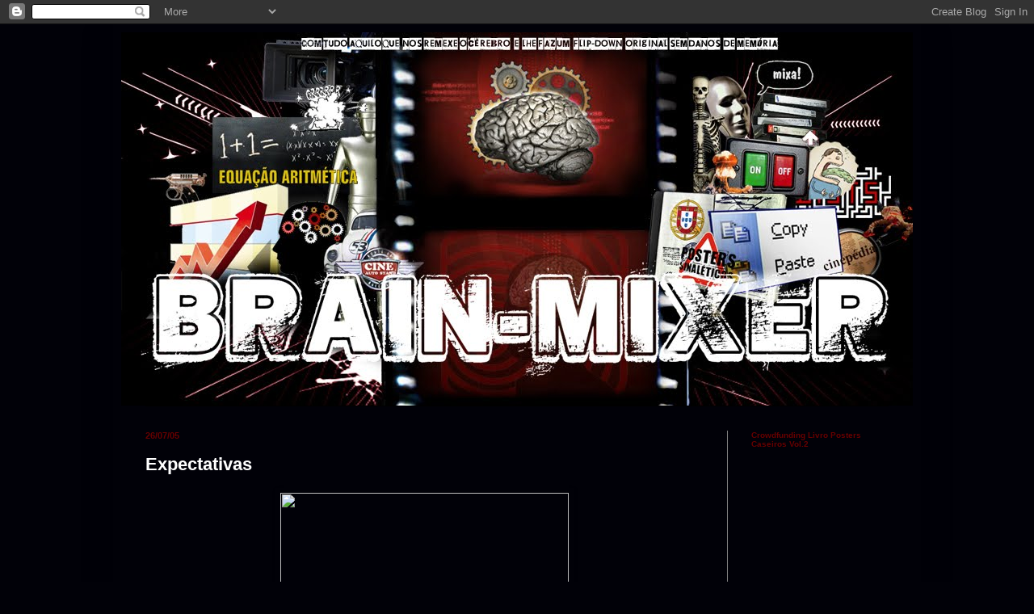

--- FILE ---
content_type: text/html; charset=UTF-8
request_url: https://brain-mixer.blogspot.com/2005/07/expectativas.html?showComment=1122975180000
body_size: 15803
content:
<!DOCTYPE html>
<html class='v2' dir='ltr' lang='pt-PT'>
<head>
<link href='https://www.blogger.com/static/v1/widgets/4128112664-css_bundle_v2.css' rel='stylesheet' type='text/css'/>
<meta content='width=1100' name='viewport'/>
<meta content='text/html; charset=UTF-8' http-equiv='Content-Type'/>
<meta content='blogger' name='generator'/>
<link href='https://brain-mixer.blogspot.com/favicon.ico' rel='icon' type='image/x-icon'/>
<link href='http://brain-mixer.blogspot.com/2005/07/expectativas.html' rel='canonical'/>
<link rel="alternate" type="application/atom+xml" title="brain-mixer - Atom" href="https://brain-mixer.blogspot.com/feeds/posts/default" />
<link rel="alternate" type="application/rss+xml" title="brain-mixer - RSS" href="https://brain-mixer.blogspot.com/feeds/posts/default?alt=rss" />
<link rel="service.post" type="application/atom+xml" title="brain-mixer - Atom" href="https://www.blogger.com/feeds/13968062/posts/default" />

<link rel="alternate" type="application/atom+xml" title="brain-mixer - Atom" href="https://brain-mixer.blogspot.com/feeds/112236851494698664/comments/default" />
<!--Can't find substitution for tag [blog.ieCssRetrofitLinks]-->
<link href='http://www.forbiddenzonethemovie.com/images/fant_01.jpg' rel='image_src'/>
<meta content='http://brain-mixer.blogspot.com/2005/07/expectativas.html' property='og:url'/>
<meta content='Expectativas' property='og:title'/>
<meta content='Aqui vai a minha lista do que estou à espera que saia o mais depressa possível em termos de “ovni’s” cinematográficos. Nada de King Kong’s, ...' property='og:description'/>
<meta content='https://lh3.googleusercontent.com/blogger_img_proxy/AEn0k_shNknm_80S07RcugCT4izji1nnGTevB727TKnI3k-o_toY7gLetWCoSYkFsKYqgCbv8hLO532Ie0F72_Ks3rbfTh0CaufoP-qB77URet5Rjn94Nssjg5sBOro=w1200-h630-p-k-no-nu' property='og:image'/>
<title>brain-mixer: Expectativas</title>
<style id='page-skin-1' type='text/css'><!--
/*
-----------------------------------------------
Blogger Template Style
Name:     Simple
Designer: Blogger
URL:      www.blogger.com
----------------------------------------------- */
/* Content
----------------------------------------------- */
body {
font: normal normal 12px 'Trebuchet MS', Trebuchet, sans-serif;
color: #ffffff;
background: #010108 none repeat scroll top left;
padding: 0 40px 40px 40px;
}
html body .region-inner {
min-width: 0;
max-width: 100%;
width: auto;
}
h2 {
font-size: 22px;
}
a:link {
text-decoration:none;
color: #f2230e;
}
a:visited {
text-decoration:none;
color: #f2230e;
}
a:hover {
text-decoration:underline;
color: #c91515;
}
.body-fauxcolumn-outer .fauxcolumn-inner {
background: transparent none repeat scroll top left;
_background-image: none;
}
.body-fauxcolumn-outer .cap-top {
position: absolute;
z-index: 1;
height: 400px;
width: 100%;
}
.body-fauxcolumn-outer .cap-top .cap-left {
width: 100%;
background: transparent none repeat-x scroll top left;
_background-image: none;
}
.content-outer {
-moz-box-shadow: 0 0 40px rgba(0, 0, 0, .15);
-webkit-box-shadow: 0 0 5px rgba(0, 0, 0, .15);
-goog-ms-box-shadow: 0 0 10px #333333;
box-shadow: 0 0 40px rgba(0, 0, 0, .15);
margin-bottom: 1px;
}
.content-inner {
padding: 10px 10px;
}
.content-inner {
background-color: #010108;
}
/* Header
----------------------------------------------- */
.header-outer {
background: #010108 none repeat-x scroll 0 -400px;
_background-image: none;
}
.Header h1 {
font: normal normal 8px 'Trebuchet MS', Trebuchet, sans-serif;
color: #010108;
text-shadow: -1px -1px 1px rgba(0, 0, 0, .2);
}
.Header h1 a {
color: #010108;
}
.Header .description {
font-size: 140%;
color: #010108;
}
.header-inner .Header .titlewrapper {
padding: 22px 30px;
}
.header-inner .Header .descriptionwrapper {
padding: 0 30px;
}
/* Tabs
----------------------------------------------- */
.tabs-inner .section:first-child {
border-top: 1px solid #000000;
}
.tabs-inner .section:first-child ul {
margin-top: -1px;
border-top: 1px solid #000000;
border-left: 0 solid #000000;
border-right: 0 solid #000000;
}
.tabs-inner .widget ul {
background: #ffffff url(https://resources.blogblog.com/blogblog/data/1kt/simple/gradients_light.png) repeat-x scroll 0 -800px;
_background-image: none;
border-bottom: 1px solid #000000;
margin-top: 0;
margin-left: -30px;
margin-right: -30px;
}
.tabs-inner .widget li a {
display: inline-block;
padding: .6em 1em;
font: normal normal 12px 'Trebuchet MS', Trebuchet, sans-serif;
color: #006600;
border-left: 1px solid #010108;
border-right: 1px solid #000000;
}
.tabs-inner .widget li:first-child a {
border-left: none;
}
.tabs-inner .widget li.selected a, .tabs-inner .widget li a:hover {
color: #660066;
background-color: #e6e6e6;
text-decoration: none;
}
/* Columns
----------------------------------------------- */
.main-outer {
border-top: 0 solid #838383;
}
.fauxcolumn-left-outer .fauxcolumn-inner {
border-right: 1px solid #838383;
}
.fauxcolumn-right-outer .fauxcolumn-inner {
border-left: 1px solid #838383;
}
/* Headings
----------------------------------------------- */
div.widget > h2,
div.widget h2.title {
margin: 0 0 1em 0;
font: normal bold 10px 'Trebuchet MS', Trebuchet, sans-serif;
color: #660000;
}
/* Widgets
----------------------------------------------- */
.widget .zippy {
color: #838383;
text-shadow: 2px 2px 1px rgba(0, 0, 0, .1);
}
.widget .popular-posts ul {
list-style: none;
}
/* Posts
----------------------------------------------- */
h2.date-header {
font: normal bold 11px Arial, Tahoma, Helvetica, FreeSans, sans-serif;
}
.date-header span {
background-color: transparent;
color: #660000;
padding: inherit;
letter-spacing: inherit;
margin: inherit;
}
.main-inner {
padding-top: 30px;
padding-bottom: 30px;
}
.main-inner .column-center-inner {
padding: 0 15px;
}
.main-inner .column-center-inner .section {
margin: 0 15px;
}
.post {
margin: 0 0 25px 0;
}
h3.post-title, .comments h4 {
font: normal bold 22px 'Trebuchet MS', Trebuchet, sans-serif;
margin: .75em 0 0;
}
.post-body {
font-size: 110%;
line-height: 1.4;
position: relative;
}
.post-body img, .post-body .tr-caption-container, .Profile img, .Image img,
.BlogList .item-thumbnail img {
padding: 2px;
background: #010108;
border: 1px solid #010108;
-moz-box-shadow: 1px 1px 5px rgba(0, 0, 0, .1);
-webkit-box-shadow: 1px 1px 5px rgba(0, 0, 0, .1);
box-shadow: 1px 1px 5px rgba(0, 0, 0, .1);
}
.post-body img, .post-body .tr-caption-container {
padding: 5px;
}
.post-body .tr-caption-container {
color: #777777;
}
.post-body .tr-caption-container img {
padding: 0;
background: transparent;
border: none;
-moz-box-shadow: 0 0 0 rgba(0, 0, 0, .1);
-webkit-box-shadow: 0 0 0 rgba(0, 0, 0, .1);
box-shadow: 0 0 0 rgba(0, 0, 0, .1);
}
.post-header {
margin: 0 0 1.5em;
line-height: 1.6;
font-size: 90%;
}
.post-footer {
margin: 20px -2px 0;
padding: 5px 10px;
color: #ffffff;
background-color: #330000;
border-bottom: 1px solid #010108;
line-height: 1.6;
font-size: 90%;
}
#comments .comment-author {
padding-top: 1.5em;
border-top: 1px solid #838383;
background-position: 0 1.5em;
}
#comments .comment-author:first-child {
padding-top: 0;
border-top: none;
}
.avatar-image-container {
margin: .2em 0 0;
}
#comments .avatar-image-container img {
border: 1px solid #010108;
}
/* Comments
----------------------------------------------- */
.comments .comments-content .icon.blog-author {
background-repeat: no-repeat;
background-image: url([data-uri]);
}
.comments .comments-content .loadmore a {
border-top: 1px solid #838383;
border-bottom: 1px solid #838383;
}
.comments .comment-thread.inline-thread {
background-color: #330000;
}
.comments .continue {
border-top: 2px solid #838383;
}
/* Accents
---------------------------------------------- */
.section-columns td.columns-cell {
border-left: 1px solid #838383;
}
.blog-pager {
background: transparent none no-repeat scroll top center;
}
.blog-pager-older-link, .home-link,
.blog-pager-newer-link {
background-color: #010108;
padding: 5px;
}
.footer-outer {
border-top: 0 dashed #bbbbbb;
}
/* Mobile
----------------------------------------------- */
body.mobile  {
background-size: auto;
}
.mobile .body-fauxcolumn-outer {
background: transparent none repeat scroll top left;
}
.mobile .body-fauxcolumn-outer .cap-top {
background-size: 100% auto;
}
.mobile .content-outer {
-webkit-box-shadow: 0 0 3px rgba(0, 0, 0, .15);
box-shadow: 0 0 3px rgba(0, 0, 0, .15);
}
.mobile .tabs-inner .widget ul {
margin-left: 0;
margin-right: 0;
}
.mobile .post {
margin: 0;
}
.mobile .main-inner .column-center-inner .section {
margin: 0;
}
.mobile .date-header span {
padding: 0.1em 10px;
margin: 0 -10px;
}
.mobile h3.post-title {
margin: 0;
}
.mobile .blog-pager {
background: transparent none no-repeat scroll top center;
}
.mobile .footer-outer {
border-top: none;
}
.mobile .main-inner, .mobile .footer-inner {
background-color: #010108;
}
.mobile-index-contents {
color: #ffffff;
}
.mobile-link-button {
background-color: #f2230e;
}
.mobile-link-button a:link, .mobile-link-button a:visited {
color: #ffffff;
}
.mobile .tabs-inner .section:first-child {
border-top: none;
}
.mobile .tabs-inner .PageList .widget-content {
background-color: #e6e6e6;
color: #660066;
border-top: 1px solid #000000;
border-bottom: 1px solid #000000;
}
.mobile .tabs-inner .PageList .widget-content .pagelist-arrow {
border-left: 1px solid #000000;
}

--></style>
<style id='template-skin-1' type='text/css'><!--
body {
min-width: 1000px;
}
.content-outer, .content-fauxcolumn-outer, .region-inner {
min-width: 1000px;
max-width: 1000px;
_width: 1000px;
}
.main-inner .columns {
padding-left: 0px;
padding-right: 230px;
}
.main-inner .fauxcolumn-center-outer {
left: 0px;
right: 230px;
/* IE6 does not respect left and right together */
_width: expression(this.parentNode.offsetWidth -
parseInt("0px") -
parseInt("230px") + 'px');
}
.main-inner .fauxcolumn-left-outer {
width: 0px;
}
.main-inner .fauxcolumn-right-outer {
width: 230px;
}
.main-inner .column-left-outer {
width: 0px;
right: 100%;
margin-left: -0px;
}
.main-inner .column-right-outer {
width: 230px;
margin-right: -230px;
}
#layout {
min-width: 0;
}
#layout .content-outer {
min-width: 0;
width: 800px;
}
#layout .region-inner {
min-width: 0;
width: auto;
}
body#layout div.add_widget {
padding: 8px;
}
body#layout div.add_widget a {
margin-left: 32px;
}
--></style>
<link href='https://www.blogger.com/dyn-css/authorization.css?targetBlogID=13968062&amp;zx=9e49453b-9021-4c4e-8a43-a0abce4688de' media='none' onload='if(media!=&#39;all&#39;)media=&#39;all&#39;' rel='stylesheet'/><noscript><link href='https://www.blogger.com/dyn-css/authorization.css?targetBlogID=13968062&amp;zx=9e49453b-9021-4c4e-8a43-a0abce4688de' rel='stylesheet'/></noscript>
<meta name='google-adsense-platform-account' content='ca-host-pub-1556223355139109'/>
<meta name='google-adsense-platform-domain' content='blogspot.com'/>

</head>
<body class='loading variant-pale'>
<div class='navbar section' id='navbar' name='Navbar'><div class='widget Navbar' data-version='1' id='Navbar1'><script type="text/javascript">
    function setAttributeOnload(object, attribute, val) {
      if(window.addEventListener) {
        window.addEventListener('load',
          function(){ object[attribute] = val; }, false);
      } else {
        window.attachEvent('onload', function(){ object[attribute] = val; });
      }
    }
  </script>
<div id="navbar-iframe-container"></div>
<script type="text/javascript" src="https://apis.google.com/js/platform.js"></script>
<script type="text/javascript">
      gapi.load("gapi.iframes:gapi.iframes.style.bubble", function() {
        if (gapi.iframes && gapi.iframes.getContext) {
          gapi.iframes.getContext().openChild({
              url: 'https://www.blogger.com/navbar/13968062?po\x3d112236851494698664\x26origin\x3dhttps://brain-mixer.blogspot.com',
              where: document.getElementById("navbar-iframe-container"),
              id: "navbar-iframe"
          });
        }
      });
    </script><script type="text/javascript">
(function() {
var script = document.createElement('script');
script.type = 'text/javascript';
script.src = '//pagead2.googlesyndication.com/pagead/js/google_top_exp.js';
var head = document.getElementsByTagName('head')[0];
if (head) {
head.appendChild(script);
}})();
</script>
</div></div>
<div class='body-fauxcolumns'>
<div class='fauxcolumn-outer body-fauxcolumn-outer'>
<div class='cap-top'>
<div class='cap-left'></div>
<div class='cap-right'></div>
</div>
<div class='fauxborder-left'>
<div class='fauxborder-right'></div>
<div class='fauxcolumn-inner'>
</div>
</div>
<div class='cap-bottom'>
<div class='cap-left'></div>
<div class='cap-right'></div>
</div>
</div>
</div>
<div class='content'>
<div class='content-fauxcolumns'>
<div class='fauxcolumn-outer content-fauxcolumn-outer'>
<div class='cap-top'>
<div class='cap-left'></div>
<div class='cap-right'></div>
</div>
<div class='fauxborder-left'>
<div class='fauxborder-right'></div>
<div class='fauxcolumn-inner'>
</div>
</div>
<div class='cap-bottom'>
<div class='cap-left'></div>
<div class='cap-right'></div>
</div>
</div>
</div>
<div class='content-outer'>
<div class='content-cap-top cap-top'>
<div class='cap-left'></div>
<div class='cap-right'></div>
</div>
<div class='fauxborder-left content-fauxborder-left'>
<div class='fauxborder-right content-fauxborder-right'></div>
<div class='content-inner'>
<header>
<div class='header-outer'>
<div class='header-cap-top cap-top'>
<div class='cap-left'></div>
<div class='cap-right'></div>
</div>
<div class='fauxborder-left header-fauxborder-left'>
<div class='fauxborder-right header-fauxborder-right'></div>
<div class='region-inner header-inner'>
<div class='header section' id='header' name='Cabeçalho'><div class='widget Header' data-version='1' id='Header1'>
<div id='header-inner'>
<a href='https://brain-mixer.blogspot.com/' style='display: block'>
<img alt='brain-mixer' height='462px; ' id='Header1_headerimg' src='https://blogger.googleusercontent.com/img/b/R29vZ2xl/AVvXsEil1sq2ckpggccUgUW084G49VGpGMakXqbEEdOMZGx_3J_Zamn4TC9yJKXQtKZa3hyJ9iPIZ0Xc1xGPdZJLdSU6rIRyvn1corz0Z9k_kk0YUVR6rKm1eDPnvaKnCWT3NSADJMaX/s1600-r/brain_HEADER2011.jpg' style='display: block' width='1000px; '/>
</a>
</div>
</div></div>
</div>
</div>
<div class='header-cap-bottom cap-bottom'>
<div class='cap-left'></div>
<div class='cap-right'></div>
</div>
</div>
</header>
<div class='tabs-outer'>
<div class='tabs-cap-top cap-top'>
<div class='cap-left'></div>
<div class='cap-right'></div>
</div>
<div class='fauxborder-left tabs-fauxborder-left'>
<div class='fauxborder-right tabs-fauxborder-right'></div>
<div class='region-inner tabs-inner'>
<div class='tabs no-items section' id='crosscol' name='Entre colunas'></div>
<div class='tabs no-items section' id='crosscol-overflow' name='Cross-Column 2'></div>
</div>
</div>
<div class='tabs-cap-bottom cap-bottom'>
<div class='cap-left'></div>
<div class='cap-right'></div>
</div>
</div>
<div class='main-outer'>
<div class='main-cap-top cap-top'>
<div class='cap-left'></div>
<div class='cap-right'></div>
</div>
<div class='fauxborder-left main-fauxborder-left'>
<div class='fauxborder-right main-fauxborder-right'></div>
<div class='region-inner main-inner'>
<div class='columns fauxcolumns'>
<div class='fauxcolumn-outer fauxcolumn-center-outer'>
<div class='cap-top'>
<div class='cap-left'></div>
<div class='cap-right'></div>
</div>
<div class='fauxborder-left'>
<div class='fauxborder-right'></div>
<div class='fauxcolumn-inner'>
</div>
</div>
<div class='cap-bottom'>
<div class='cap-left'></div>
<div class='cap-right'></div>
</div>
</div>
<div class='fauxcolumn-outer fauxcolumn-left-outer'>
<div class='cap-top'>
<div class='cap-left'></div>
<div class='cap-right'></div>
</div>
<div class='fauxborder-left'>
<div class='fauxborder-right'></div>
<div class='fauxcolumn-inner'>
</div>
</div>
<div class='cap-bottom'>
<div class='cap-left'></div>
<div class='cap-right'></div>
</div>
</div>
<div class='fauxcolumn-outer fauxcolumn-right-outer'>
<div class='cap-top'>
<div class='cap-left'></div>
<div class='cap-right'></div>
</div>
<div class='fauxborder-left'>
<div class='fauxborder-right'></div>
<div class='fauxcolumn-inner'>
</div>
</div>
<div class='cap-bottom'>
<div class='cap-left'></div>
<div class='cap-right'></div>
</div>
</div>
<!-- corrects IE6 width calculation -->
<div class='columns-inner'>
<div class='column-center-outer'>
<div class='column-center-inner'>
<div class='main section' id='main' name='Principal'><div class='widget Blog' data-version='1' id='Blog1'>
<div class='blog-posts hfeed'>

          <div class="date-outer">
        
<h2 class='date-header'><span>26/07/05</span></h2>

          <div class="date-posts">
        
<div class='post-outer'>
<div class='post hentry uncustomized-post-template' itemprop='blogPost' itemscope='itemscope' itemtype='http://schema.org/BlogPosting'>
<meta content='http://www.forbiddenzonethemovie.com/images/fant_01.jpg' itemprop='image_url'/>
<meta content='13968062' itemprop='blogId'/>
<meta content='112236851494698664' itemprop='postId'/>
<a name='112236851494698664'></a>
<h3 class='post-title entry-title' itemprop='name'>
Expectativas
</h3>
<div class='post-header'>
<div class='post-header-line-1'></div>
</div>
<div class='post-body entry-content' id='post-body-112236851494698664' itemprop='description articleBody'>
<p align="center"><img height="268" src="https://lh3.googleusercontent.com/blogger_img_proxy/AEn0k_shNknm_80S07RcugCT4izji1nnGTevB727TKnI3k-o_toY7gLetWCoSYkFsKYqgCbv8hLO532Ie0F72_Ks3rbfTh0CaufoP-qB77URet5Rjn94Nssjg5sBOro=s0-d" style="WIDTH: 357px; HEIGHT: 203px" width="480"></p><br /><br />Aqui vai a minha lista do que estou à espera que saia o mais depressa possível em termos de &#8220;ovni&#8217;s&#8221; cinematográficos. Nada de King Kong&#8217;s, Indiana Jones ou Superhomens... Só filmes brain-mixer!<br />Pelo meio espero ser surpreendido. É assim que descubro aquelas &#8216;jóias&#8217; do cinema estranho.<br /><br /><a href="http://www.southlandtales.com/"><strong>Southland Tales</strong></a><br />O novo filme de Richard Kelly (Donnie Darko) conta com um elenco recheado de estrelas (outra vez) e com uma história algo estranha, mas não no sentido surrealista mas sim em conteúdo e falta de criatividade na storyline: Uma mega-festa na cidade? Eu acho que vou esperar mais um pouco pelo trailer para ver o que aí vem...<br /><br /><a href="http://www.imdb.com/title/tt0362478/"><strong>The box</strong><br /></a>Outro filme com carimbo de Kelly, desta vez escreve e produz. Realizado por Eli Roth (Cabin Fever), espera-se um outro murro no estômago, embora o argumento cheire a algo daqueles remakes de filme japonês...<br /><br /><a href="http://www.imdb.com/title/tt0460829/"><strong>INLAND EMPIRE</strong></a><br />Argh!!! Esta falta de informação por parte de Lynch está-me a dar cabo dos nervos! Eu quero fotos, eu quero trailers, eu quero uma história!! Quero saber o que aí vem. Já!!<br /><br /><a href="http://www.imdb.com/title/tt0457297/"><strong>Butterfly effect 2</strong></a><br />É com este que matam o filme original! Houve quem detestasse (não foi o meu caso) e que o escarraram até se parecer com um filme pretensioso. Espero que eles não dêem cabo da premissa da história, já que isto é para ser uma série de um só filme (Para aqueles que viram o filme no cinema com happy-ending, corram ver a versão dos realizadores em DVD, é muito melhor).<br /><br /><strong><a href="http://www.imdb.com/title/tt0354899/">Science of sleep</a><br /></strong>Eu já aqui falei nele. Vejam mais atrás nos arquivos, para saber do que estou a falar...<br /><br /><strong><a href="http://www.imdb.com/title/tt0383028/">Untitled Spike Jonze/Charlie Kaufman Project</a></strong><br />Qualquer filme em que estes dois estão juntos é notícia&#8230;<br /><br /><a href="http://www.imdb.com/title/tt0452637/"><strong>Lady in the water</strong></a><br />Cada novo filme de Shyamalan é uma grande expectativa. É aquele modo de &#8216;standby&#8217; para saber se a história será melhor que a anterior. Esta promete ser diferente.<br /><br /><a href="http://www.imdb.com/title/tt0414982/"><strong>Final Destination 3-D</strong></a><br />Ah! Ah! Ah! Bullseye! Estou a gozar com vocês, é claro. Daqui só sai bosta...
<div style='clear: both;'></div>
</div>
<div class='post-footer'>
<div class='post-footer-line post-footer-line-1'>
<span class='post-author vcard'>
Publicada por
<span class='fn' itemprop='author' itemscope='itemscope' itemtype='http://schema.org/Person'>
<meta content='https://www.blogger.com/profile/08649839114064278330' itemprop='url'/>
<a class='g-profile' href='https://www.blogger.com/profile/08649839114064278330' rel='author' title='author profile'>
<span itemprop='name'>brain-mixer</span>
</a>
</span>
</span>
<span class='post-timestamp'>
</span>
<span class='post-comment-link'>
</span>
<span class='post-icons'>
<span class='item-action'>
<a href='https://www.blogger.com/email-post/13968062/112236851494698664' title='Enviar a mensagem por correio electrónico'>
<img alt='' class='icon-action' height='13' src='https://resources.blogblog.com/img/icon18_email.gif' width='18'/>
</a>
</span>
</span>
<div class='post-share-buttons goog-inline-block'>
<a class='goog-inline-block share-button sb-email' href='https://www.blogger.com/share-post.g?blogID=13968062&postID=112236851494698664&target=email' target='_blank' title='Enviar a mensagem por email'><span class='share-button-link-text'>Enviar a mensagem por email</span></a><a class='goog-inline-block share-button sb-blog' href='https://www.blogger.com/share-post.g?blogID=13968062&postID=112236851494698664&target=blog' onclick='window.open(this.href, "_blank", "height=270,width=475"); return false;' target='_blank' title='Dê a sua opinião!'><span class='share-button-link-text'>Dê a sua opinião!</span></a><a class='goog-inline-block share-button sb-twitter' href='https://www.blogger.com/share-post.g?blogID=13968062&postID=112236851494698664&target=twitter' target='_blank' title='Partilhar no X'><span class='share-button-link-text'>Partilhar no X</span></a><a class='goog-inline-block share-button sb-facebook' href='https://www.blogger.com/share-post.g?blogID=13968062&postID=112236851494698664&target=facebook' onclick='window.open(this.href, "_blank", "height=430,width=640"); return false;' target='_blank' title='Partilhar no Facebook'><span class='share-button-link-text'>Partilhar no Facebook</span></a><a class='goog-inline-block share-button sb-pinterest' href='https://www.blogger.com/share-post.g?blogID=13968062&postID=112236851494698664&target=pinterest' target='_blank' title='Partilhar no Pinterest'><span class='share-button-link-text'>Partilhar no Pinterest</span></a>
</div>
</div>
<div class='post-footer-line post-footer-line-2'>
<span class='post-labels'>
</span>
</div>
<div class='post-footer-line post-footer-line-3'>
<span class='post-location'>
</span>
</div>
</div>
</div>
<div class='comments' id='comments'>
<a name='comments'></a>
<h4>5 comentários:</h4>
<div id='Blog1_comments-block-wrapper'>
<dl class='avatar-comment-indent' id='comments-block'>
<dt class='comment-author ' id='c112238816693506598'>
<a name='c112238816693506598'></a>
<div class="avatar-image-container avatar-stock"><span dir="ltr"><a href="https://www.blogger.com/profile/13422174592503389238" target="" rel="nofollow" onclick="" class="avatar-hovercard" id="av-112238816693506598-13422174592503389238"><img src="//www.blogger.com/img/blogger_logo_round_35.png" width="35" height="35" alt="" title="Francisco Mendes">

</a></span></div>
<a href='https://www.blogger.com/profile/13422174592503389238' rel='nofollow'>Francisco Mendes</a>
disse...
</dt>
<dd class='comment-body' id='Blog1_cmt-112238816693506598'>
<p>
Já ouvi dizer que o "Southland Tales" terá musicalidade e isso assusta-me um pouco. Mas estou empulgas para ver o k Kelly divulgará.<BR/><BR/>Quanto a "INLAND EMPIRE", só qd sair saberemos algo... :|
</p>
</dd>
<dd class='comment-footer'>
<span class='comment-timestamp'>
<a href='https://brain-mixer.blogspot.com/2005/07/expectativas.html?showComment=1122388140000#c112238816693506598' title='comment permalink'>
3:29 p.m.
</a>
<span class='item-control blog-admin pid-1706414958'>
<a class='comment-delete' href='https://www.blogger.com/comment/delete/13968062/112238816693506598' title='Eliminar comentário'>
<img src='https://resources.blogblog.com/img/icon_delete13.gif'/>
</a>
</span>
</span>
</dd>
<dt class='comment-author blog-author' id='c112253974597194202'>
<a name='c112253974597194202'></a>
<div class="avatar-image-container vcard"><span dir="ltr"><a href="https://www.blogger.com/profile/08649839114064278330" target="" rel="nofollow" onclick="" class="avatar-hovercard" id="av-112253974597194202-08649839114064278330"><img src="https://resources.blogblog.com/img/blank.gif" width="35" height="35" class="delayLoad" style="display: none;" longdesc="//1.bp.blogspot.com/_EGe8DEX1wGg/SuV7aTZwCuI/AAAAAAAAACs/wHSH910gyvE/S45-s35/brain_NEW%2Bcopy.jpg" alt="" title="brain-mixer">

<noscript><img src="//1.bp.blogspot.com/_EGe8DEX1wGg/SuV7aTZwCuI/AAAAAAAAACs/wHSH910gyvE/S45-s35/brain_NEW%2Bcopy.jpg" width="35" height="35" class="photo" alt=""></noscript></a></span></div>
<a href='https://www.blogger.com/profile/08649839114064278330' rel='nofollow'>brain-mixer</a>
disse...
</dt>
<dd class='comment-body' id='Blog1_cmt-112253974597194202'>
<p>
E mesmo o site de Southland Tales não entusiasma... Pode ser que seja daquelas surpresas positivas. Tenhamos fé!
</p>
</dd>
<dd class='comment-footer'>
<span class='comment-timestamp'>
<a href='https://brain-mixer.blogspot.com/2005/07/expectativas.html?showComment=1122539700000#c112253974597194202' title='comment permalink'>
9:35 a.m.
</a>
<span class='item-control blog-admin pid-2110650351'>
<a class='comment-delete' href='https://www.blogger.com/comment/delete/13968062/112253974597194202' title='Eliminar comentário'>
<img src='https://resources.blogblog.com/img/icon_delete13.gif'/>
</a>
</span>
</span>
</dd>
<dt class='comment-author ' id='c112259054890154876'>
<a name='c112259054890154876'></a>
<div class="avatar-image-container avatar-stock"><span dir="ltr"><a href="https://www.blogger.com/profile/12852053533663135949" target="" rel="nofollow" onclick="" class="avatar-hovercard" id="av-112259054890154876-12852053533663135949"><img src="//www.blogger.com/img/blogger_logo_round_35.png" width="35" height="35" alt="" title="gonn1000">

</a></span></div>
<a href='https://www.blogger.com/profile/12852053533663135949' rel='nofollow'>gonn1000</a>
disse...
</dt>
<dd class='comment-body' id='Blog1_cmt-112259054890154876'>
<p>
O meu voto vai para "Lady in the Water". Depois de "The Village", quero ver se Shyamalan consegue fazr ainda melhor...
</p>
</dd>
<dd class='comment-footer'>
<span class='comment-timestamp'>
<a href='https://brain-mixer.blogspot.com/2005/07/expectativas.html?showComment=1122590520000#c112259054890154876' title='comment permalink'>
11:42 p.m.
</a>
<span class='item-control blog-admin pid-1684322560'>
<a class='comment-delete' href='https://www.blogger.com/comment/delete/13968062/112259054890154876' title='Eliminar comentário'>
<img src='https://resources.blogblog.com/img/icon_delete13.gif'/>
</a>
</span>
</span>
</dd>
<dt class='comment-author blog-author' id='c112297520507798637'>
<a name='c112297520507798637'></a>
<div class="avatar-image-container vcard"><span dir="ltr"><a href="https://www.blogger.com/profile/08649839114064278330" target="" rel="nofollow" onclick="" class="avatar-hovercard" id="av-112297520507798637-08649839114064278330"><img src="https://resources.blogblog.com/img/blank.gif" width="35" height="35" class="delayLoad" style="display: none;" longdesc="//1.bp.blogspot.com/_EGe8DEX1wGg/SuV7aTZwCuI/AAAAAAAAACs/wHSH910gyvE/S45-s35/brain_NEW%2Bcopy.jpg" alt="" title="brain-mixer">

<noscript><img src="//1.bp.blogspot.com/_EGe8DEX1wGg/SuV7aTZwCuI/AAAAAAAAACs/wHSH910gyvE/S45-s35/brain_NEW%2Bcopy.jpg" width="35" height="35" class="photo" alt=""></noscript></a></span></div>
<a href='https://www.blogger.com/profile/08649839114064278330' rel='nofollow'>brain-mixer</a>
disse...
</dt>
<dd class='comment-body' id='Blog1_cmt-112297520507798637'>
<p>
Pois, devido a um posterior post do Francisco Mendes no seu "Pasmos Filtrados", tenho definitivamente de acrescentar o "The Fountain" de Darren Aronofsky. Obrigado pela lembrança, Francisco!
</p>
</dd>
<dd class='comment-footer'>
<span class='comment-timestamp'>
<a href='https://brain-mixer.blogspot.com/2005/07/expectativas.html?showComment=1122975180000#c112297520507798637' title='comment permalink'>
10:33 a.m.
</a>
<span class='item-control blog-admin pid-2110650351'>
<a class='comment-delete' href='https://www.blogger.com/comment/delete/13968062/112297520507798637' title='Eliminar comentário'>
<img src='https://resources.blogblog.com/img/icon_delete13.gif'/>
</a>
</span>
</span>
</dd>
<dt class='comment-author ' id='c5219530521922382113'>
<a name='c5219530521922382113'></a>
<div class="avatar-image-container avatar-stock"><span dir="ltr"><img src="//resources.blogblog.com/img/blank.gif" width="35" height="35" alt="" title="An&oacute;nimo">

</span></div>
Anónimo
disse...
</dt>
<dd class='comment-body' id='Blog1_cmt-5219530521922382113'>
<p>
Best regards from NY! <A HREF="http://www.searchionaminonline.info" REL="nofollow">Ionamin+forte</A> <A HREF="http://www.domain-names-9.info" REL="nofollow">domain names</A> <A HREF="http://www.homes-for-sale-sioux-falls-sd.info" REL="nofollow">http://www.homes-for-sale-sioux-falls-sd.info</A> <A HREF="http://www.bmw-x5-5.info" REL="nofollow">Bmw motorcyle r1150rt</A> <A HREF="http://www.black-dating-5.info" REL="nofollow">Black girls fuck in booty</A>
</p>
</dd>
<dd class='comment-footer'>
<span class='comment-timestamp'>
<a href='https://brain-mixer.blogspot.com/2005/07/expectativas.html?showComment=1177633920000#c5219530521922382113' title='comment permalink'>
1:32 a.m.
</a>
<span class='item-control blog-admin pid-193356496'>
<a class='comment-delete' href='https://www.blogger.com/comment/delete/13968062/5219530521922382113' title='Eliminar comentário'>
<img src='https://resources.blogblog.com/img/icon_delete13.gif'/>
</a>
</span>
</span>
</dd>
</dl>
</div>
<p class='comment-footer'>
<a href='https://www.blogger.com/comment/fullpage/post/13968062/112236851494698664' onclick='javascript:window.open(this.href, "bloggerPopup", "toolbar=0,location=0,statusbar=1,menubar=0,scrollbars=yes,width=640,height=500"); return false;'>Enviar um comentário</a>
</p>
</div>
</div>

        </div></div>
      
</div>
<div class='blog-pager' id='blog-pager'>
<span id='blog-pager-newer-link'>
<a class='blog-pager-newer-link' href='https://brain-mixer.blogspot.com/2005/07/david-lynch-publicitrio.html' id='Blog1_blog-pager-newer-link' title='Mensagem mais recente'>Mensagem mais recente</a>
</span>
<span id='blog-pager-older-link'>
<a class='blog-pager-older-link' href='https://brain-mixer.blogspot.com/2005/07/spike-jonze-e-publicidade.html' id='Blog1_blog-pager-older-link' title='Mensagem antiga'>Mensagem antiga</a>
</span>
<a class='home-link' href='https://brain-mixer.blogspot.com/'>Página inicial</a>
</div>
<div class='clear'></div>
<div class='post-feeds'>
<div class='feed-links'>
Subscrever:
<a class='feed-link' href='https://brain-mixer.blogspot.com/feeds/112236851494698664/comments/default' target='_blank' type='application/atom+xml'>Enviar feedback (Atom)</a>
</div>
</div>
</div></div>
</div>
</div>
<div class='column-left-outer'>
<div class='column-left-inner'>
<aside>
</aside>
</div>
</div>
<div class='column-right-outer'>
<div class='column-right-inner'>
<aside>
<div class='sidebar section' id='sidebar-right-1'><div class='widget HTML' data-version='1' id='HTML1'>
<h2 class='title'>Crowdfunding Livro Posters Caseiros Vol.2</h2>
<div class='widget-content'>
<iframe width="316" height="453" src="http://ppl.com.pt/embed/244752" frameborder="0" scrolling="no"></iframe>
</div>
<div class='clear'></div>
</div><div class='widget Subscribe' data-version='1' id='Subscribe1'>
<div style='white-space:nowrap'>
<h2 class='title'>Subscrever</h2>
<div class='widget-content'>
<div class='subscribe-wrapper subscribe-type-POST'>
<div class='subscribe expanded subscribe-type-POST' id='SW_READER_LIST_Subscribe1POST' style='display:none;'>
<div class='top'>
<span class='inner' onclick='return(_SW_toggleReaderList(event, "Subscribe1POST"));'>
<img class='subscribe-dropdown-arrow' src='https://resources.blogblog.com/img/widgets/arrow_dropdown.gif'/>
<img align='absmiddle' alt='' border='0' class='feed-icon' src='https://resources.blogblog.com/img/icon_feed12.png'/>
Mensagens
</span>
<div class='feed-reader-links'>
<a class='feed-reader-link' href='https://www.netvibes.com/subscribe.php?url=https%3A%2F%2Fbrain-mixer.blogspot.com%2Ffeeds%2Fposts%2Fdefault' target='_blank'>
<img src='https://resources.blogblog.com/img/widgets/subscribe-netvibes.png'/>
</a>
<a class='feed-reader-link' href='https://add.my.yahoo.com/content?url=https%3A%2F%2Fbrain-mixer.blogspot.com%2Ffeeds%2Fposts%2Fdefault' target='_blank'>
<img src='https://resources.blogblog.com/img/widgets/subscribe-yahoo.png'/>
</a>
<a class='feed-reader-link' href='https://brain-mixer.blogspot.com/feeds/posts/default' target='_blank'>
<img align='absmiddle' class='feed-icon' src='https://resources.blogblog.com/img/icon_feed12.png'/>
                  Atom
                </a>
</div>
</div>
<div class='bottom'></div>
</div>
<div class='subscribe' id='SW_READER_LIST_CLOSED_Subscribe1POST' onclick='return(_SW_toggleReaderList(event, "Subscribe1POST"));'>
<div class='top'>
<span class='inner'>
<img class='subscribe-dropdown-arrow' src='https://resources.blogblog.com/img/widgets/arrow_dropdown.gif'/>
<span onclick='return(_SW_toggleReaderList(event, "Subscribe1POST"));'>
<img align='absmiddle' alt='' border='0' class='feed-icon' src='https://resources.blogblog.com/img/icon_feed12.png'/>
Mensagens
</span>
</span>
</div>
<div class='bottom'></div>
</div>
</div>
<div class='subscribe-wrapper subscribe-type-PER_POST'>
<div class='subscribe expanded subscribe-type-PER_POST' id='SW_READER_LIST_Subscribe1PER_POST' style='display:none;'>
<div class='top'>
<span class='inner' onclick='return(_SW_toggleReaderList(event, "Subscribe1PER_POST"));'>
<img class='subscribe-dropdown-arrow' src='https://resources.blogblog.com/img/widgets/arrow_dropdown.gif'/>
<img align='absmiddle' alt='' border='0' class='feed-icon' src='https://resources.blogblog.com/img/icon_feed12.png'/>
Comentários
</span>
<div class='feed-reader-links'>
<a class='feed-reader-link' href='https://www.netvibes.com/subscribe.php?url=https%3A%2F%2Fbrain-mixer.blogspot.com%2Ffeeds%2F112236851494698664%2Fcomments%2Fdefault' target='_blank'>
<img src='https://resources.blogblog.com/img/widgets/subscribe-netvibes.png'/>
</a>
<a class='feed-reader-link' href='https://add.my.yahoo.com/content?url=https%3A%2F%2Fbrain-mixer.blogspot.com%2Ffeeds%2F112236851494698664%2Fcomments%2Fdefault' target='_blank'>
<img src='https://resources.blogblog.com/img/widgets/subscribe-yahoo.png'/>
</a>
<a class='feed-reader-link' href='https://brain-mixer.blogspot.com/feeds/112236851494698664/comments/default' target='_blank'>
<img align='absmiddle' class='feed-icon' src='https://resources.blogblog.com/img/icon_feed12.png'/>
                  Atom
                </a>
</div>
</div>
<div class='bottom'></div>
</div>
<div class='subscribe' id='SW_READER_LIST_CLOSED_Subscribe1PER_POST' onclick='return(_SW_toggleReaderList(event, "Subscribe1PER_POST"));'>
<div class='top'>
<span class='inner'>
<img class='subscribe-dropdown-arrow' src='https://resources.blogblog.com/img/widgets/arrow_dropdown.gif'/>
<span onclick='return(_SW_toggleReaderList(event, "Subscribe1PER_POST"));'>
<img align='absmiddle' alt='' border='0' class='feed-icon' src='https://resources.blogblog.com/img/icon_feed12.png'/>
Comentários
</span>
</span>
</div>
<div class='bottom'></div>
</div>
</div>
<div style='clear:both'></div>
</div>
</div>
<div class='clear'></div>
</div><div class='widget Profile' data-version='1' id='Profile1'>
<h2>Acerca de mim</h2>
<div class='widget-content'>
<a href='https://www.blogger.com/profile/08649839114064278330'><img alt='A minha foto' class='profile-img' height='80' src='//4.bp.blogspot.com/_EGe8DEX1wGg/SuV7SIEg0OI/AAAAAAAAACU/NIFsXWlJLx8/S220-s80/brain_NEW+copy.jpg' width='80'/></a>
<dl class='profile-datablock'>
<dt class='profile-data'>
<a class='profile-name-link g-profile' href='https://www.blogger.com/profile/08649839114064278330' rel='author' style='background-image: url(//www.blogger.com/img/logo-16.png);'>
brain-mixer
</a>
</dt>
<dd class='profile-textblock'>edgar_asc@hotmail.com</dd>
</dl>
<a class='profile-link' href='https://www.blogger.com/profile/08649839114064278330' rel='author'>Ver o meu perfil completo</a>
<div class='clear'></div>
</div>
</div><div class='widget HTML' data-version='1' id='HTML3'>
<h2 class='title'>Liga-te ao FACEBOOK</h2>
<div class='widget-content'>
<iframe style="BORDER-BOTTOM: medium none; BORDER-LEFT: medium none; WIDTH: 100px; HEIGHT: 21px; OVERFLOW: hidden; BORDER-TOP: medium none; BORDER-RIGHT: medium none" src="http://www.facebook.com/plugins/like.php?href=brain-mixer.blogspot.com&amp;layout=button_count&amp;show_faces=true&amp;width=100&amp;action=like&amp;font=arial&amp;colorscheme=light&amp;height=21" frameborder="0" scrolling="no"></iframe>
</div>
<div class='clear'></div>
</div><div class='widget HTML' data-version='1' id='HTML2'>
<h2 class='title'>RÚBRICAS</h2>
<div class='widget-content'>
<ul>


<p><a href="http://brain-mixer.blogspot.com/2005/06/brain-temas.html"><img src="https://blogger.googleusercontent.com/img/b/R29vZ2xl/AVvXsEjsSAWP-7eY0K8voN8lOlSDmD3_y_JrNs9MFd63wZ1Zr-Lm3yQ2byCV-HTkH242hTafowfdnMfYanG9fbknEzuww19BpI3S3U93TxY1Osou7u7JwbGeBroA7Mco8wvHDcgN-Wpu/s1600/Brain-temas_peq.jpg" /></a></p>

<p><a href="http://brain-mixer.blogspot.com/2012/01/outros-temas.html"><img src="https://blogger.googleusercontent.com/img/b/R29vZ2xl/AVvXsEjsuYJep-jB7DQS2kri4ZYEhRfbpBwqllbNa1diz9njCnuQdLSsSH8f18ydv6J7uZUiysChB0hqYn-rD5-zaAr7AkAvJO3U9VreLxeMsGTfd46pfQZEtnO1ub39Sq9456x-Hx63/s1600/Outros-temas.jpg" /></a></p>

<p><a href="http://brain-mixer.blogspot.com/2005/05/copypaste.html"><img src="https://blogger.googleusercontent.com/img/b/R29vZ2xl/AVvXsEgdFhSPOtnsr8HJaQWxkSj9W3dqPMKR9gXaJytpvkNTJgjsVvOCz_emPjAYQrloAD6h9NrTvGW-_zu0nhyFt1mSl0nuEbqf15G2Ay6s0UCqHFan0-UVTVBxhQs-_Fs6z7zjvGX6/s1600/1%252B1+final.jpg" /></a></p>

<p><a href="http://brain-mixer.blogspot.com/2005/05/copypaste_27.html"><img src="https://blogger.googleusercontent.com/img/b/R29vZ2xl/AVvXsEinIah6p1-1Ee8SapbF_XHaSbWpJ-KpddHYkITDgV3W0TuTmVDmVsxfRtiSmV0NkNgUxM4mpOGqrpXxBmOpZIHyaxUAm5EyGq7a39o5uq0pz-AevGiFe8biC-wHolnzghIihF95/s1600/copy_paste.jpg" /></a></p>

<p><a href="http://brain-mixer.blogspot.com/2005/05/filmes-portugueses-jamais-realizados.html"><img src="https://blogger.googleusercontent.com/img/b/R29vZ2xl/AVvXsEh-nwr-_-k3paYjH9NKtVSX_wMtsoA94so0hOL_dj67vFY_iO8SETmnMF3S-VV_lTu1bwaQFieq15Cz4QspZvuq7r_0_KtibZn61lCFPDvQ22qzP-gb6iNIis9St3F1LRoasleL/s1600/filmesPTnovoPEQ.jpg" /></a></p>

<p><a href="http://brain-mixer.blogspot.com/2005/06/cinepedia.html"><img src="https://blogger.googleusercontent.com/img/b/R29vZ2xl/AVvXsEjP58hPwkyWs93HzBGI5RpCU5QCjDXuPJkPUm05CoOpmSay5nyjZQ6LL0LtsZuEVkKfwWiVKe0XGSPZFJ7ZwCsXKImOPH8J6mdwSGHPER8oupG_QIxjUwW45lkU28idDnj-TG5V/s1600/cinepedia_peq.jpg" /></a></p>

<p><a href="http://brain-mixer.blogspot.com/2005/06/automoveis.html"><img src="https://blogger.googleusercontent.com/img/b/R29vZ2xl/AVvXsEgBiVLXEpxNrC1BOqML3geSy7VHZOSnVxng5X5hYCNGXbm1zJlLc153lm5ulG__JNS1MordWd5lYG5HaqYpr5cWH5m59jzqT2WB2bRpRZ2nimJKnsrHg48A05z4x39s4V-AP2T7/s1600/cineautostand.jpg" /></a></p>

<p><a href="http://brain-mixer.blogspot.com/2005/06/analise-desconstrucao-e-teorias-da.html"><img src="https://blogger.googleusercontent.com/img/b/R29vZ2xl/AVvXsEh8dFhFlIhTMXRA32hWe_CHQSr_FuODNtYcPX3VHEaliZE-R_QIk6hx9O0oS0ouO_VAKTuBxE0C-izPiWbsK7kcChBm-1Si5qIQv1J9DT3fZTSnMTnFeUV-t6i5rMogOCMFLdKq/s1600/analis-theory.jpg" /></a></p>

<p><a href="http://brain-mixer.blogspot.com/2005/06/memorias-de-infancia.html"><img src="https://blogger.googleusercontent.com/img/b/R29vZ2xl/AVvXsEhDfViC6X79JSDJOZEhgK5vuEpuKCz-ycGYYdIrZoTp8Zi5ASZx-8OZuvlU__liFfHnjbCRhjyaBMSFvyEarEY7gvrKPgJpbyOxS0QIfpQtEl45C9-PdLqo_i1nTuugny3dP47J/s1600/memoriaHEADER_peq.jpg" /></a></p></ul>
</div>
<div class='clear'></div>
</div><div class='widget LinkList' data-version='1' id='LinkList3'>
<h2>LINKS</h2>
<div class='widget-content'>
<ul>
<li><a href='http://www.imdb.com/'>IMDB</a></li>
<li><a href='http://www.boxofficemojo.com/'>boxofficemojo</a></li>
<li><a href='http://www.impawards.com/'>Posters: Impawards</a></li>
<li><a href='http://minimalmovieposters.tumblr.com/'>Minimal Movie Posters</a></li>
<li><a href='http://www.omelete.com.br/'>Notícias: Omelete</a></li>
<li><a href='http://www.joblo.com/'>Notícias: Joblo</a></li>
</ul>
<div class='clear'></div>
</div>
</div><div class='widget LinkList' data-version='1' id='LinkList1'>
<h2>OUTROS BLOGS</h2>
<div class='widget-content'>
<ul>
<li><a href='http://brain-poster.blogspot.com/'>BRAIN-POSTER</a></li>
<li><a href='http://brain-collection.blogspot.com/'>BRAIN-COLLECTION</a></li>
</ul>
<div class='clear'></div>
</div>
</div><div class='widget Followers' data-version='1' id='Followers1'>
<h2 class='title'>Seguidores</h2>
<div class='widget-content'>
<div id='Followers1-wrapper'>
<div style='margin-right:2px;'>
<div><script type="text/javascript" src="https://apis.google.com/js/platform.js"></script>
<div id="followers-iframe-container"></div>
<script type="text/javascript">
    window.followersIframe = null;
    function followersIframeOpen(url) {
      gapi.load("gapi.iframes", function() {
        if (gapi.iframes && gapi.iframes.getContext) {
          window.followersIframe = gapi.iframes.getContext().openChild({
            url: url,
            where: document.getElementById("followers-iframe-container"),
            messageHandlersFilter: gapi.iframes.CROSS_ORIGIN_IFRAMES_FILTER,
            messageHandlers: {
              '_ready': function(obj) {
                window.followersIframe.getIframeEl().height = obj.height;
              },
              'reset': function() {
                window.followersIframe.close();
                followersIframeOpen("https://www.blogger.com/followers/frame/13968062?colors\x3dCgt0cmFuc3BhcmVudBILdHJhbnNwYXJlbnQaByNmZmZmZmYiByNmMjIzMGUqByMwMTAxMDgyByM2NjAwMDA6ByNmZmZmZmZCByNmMjIzMGVKByM4MzgzODNSByNmMjIzMGVaC3RyYW5zcGFyZW50\x26pageSize\x3d21\x26hl\x3dpt-PT\x26origin\x3dhttps://brain-mixer.blogspot.com");
              },
              'open': function(url) {
                window.followersIframe.close();
                followersIframeOpen(url);
              }
            }
          });
        }
      });
    }
    followersIframeOpen("https://www.blogger.com/followers/frame/13968062?colors\x3dCgt0cmFuc3BhcmVudBILdHJhbnNwYXJlbnQaByNmZmZmZmYiByNmMjIzMGUqByMwMTAxMDgyByM2NjAwMDA6ByNmZmZmZmZCByNmMjIzMGVKByM4MzgzODNSByNmMjIzMGVaC3RyYW5zcGFyZW50\x26pageSize\x3d21\x26hl\x3dpt-PT\x26origin\x3dhttps://brain-mixer.blogspot.com");
  </script></div>
</div>
</div>
<div class='clear'></div>
</div>
</div><div class='widget BlogArchive' data-version='1' id='BlogArchive1'>
<h2>Arquivo</h2>
<div class='widget-content'>
<div id='ArchiveList'>
<div id='BlogArchive1_ArchiveList'>
<select id='BlogArchive1_ArchiveMenu'>
<option value=''>Arquivo</option>
<option value='https://brain-mixer.blogspot.com/2022/09/'>setembro 2022 (1)</option>
<option value='https://brain-mixer.blogspot.com/2021/12/'>dezembro 2021 (1)</option>
<option value='https://brain-mixer.blogspot.com/2021/09/'>setembro 2021 (1)</option>
<option value='https://brain-mixer.blogspot.com/2020/12/'>dezembro 2020 (1)</option>
<option value='https://brain-mixer.blogspot.com/2020/11/'>novembro 2020 (1)</option>
<option value='https://brain-mixer.blogspot.com/2020/10/'>outubro 2020 (1)</option>
<option value='https://brain-mixer.blogspot.com/2020/06/'>junho 2020 (1)</option>
<option value='https://brain-mixer.blogspot.com/2019/12/'>dezembro 2019 (1)</option>
<option value='https://brain-mixer.blogspot.com/2019/11/'>novembro 2019 (1)</option>
<option value='https://brain-mixer.blogspot.com/2019/09/'>setembro 2019 (1)</option>
<option value='https://brain-mixer.blogspot.com/2019/01/'>janeiro 2019 (4)</option>
<option value='https://brain-mixer.blogspot.com/2018/12/'>dezembro 2018 (1)</option>
<option value='https://brain-mixer.blogspot.com/2018/01/'>janeiro 2018 (1)</option>
<option value='https://brain-mixer.blogspot.com/2017/12/'>dezembro 2017 (1)</option>
<option value='https://brain-mixer.blogspot.com/2017/11/'>novembro 2017 (1)</option>
<option value='https://brain-mixer.blogspot.com/2017/07/'>julho 2017 (1)</option>
<option value='https://brain-mixer.blogspot.com/2017/01/'>janeiro 2017 (2)</option>
<option value='https://brain-mixer.blogspot.com/2016/09/'>setembro 2016 (1)</option>
<option value='https://brain-mixer.blogspot.com/2016/05/'>maio 2016 (1)</option>
<option value='https://brain-mixer.blogspot.com/2016/04/'>abril 2016 (13)</option>
<option value='https://brain-mixer.blogspot.com/2016/03/'>março 2016 (15)</option>
<option value='https://brain-mixer.blogspot.com/2016/02/'>fevereiro 2016 (25)</option>
<option value='https://brain-mixer.blogspot.com/2016/01/'>janeiro 2016 (34)</option>
<option value='https://brain-mixer.blogspot.com/2015/12/'>dezembro 2015 (30)</option>
<option value='https://brain-mixer.blogspot.com/2015/11/'>novembro 2015 (11)</option>
<option value='https://brain-mixer.blogspot.com/2015/10/'>outubro 2015 (28)</option>
<option value='https://brain-mixer.blogspot.com/2015/09/'>setembro 2015 (15)</option>
<option value='https://brain-mixer.blogspot.com/2015/08/'>agosto 2015 (14)</option>
<option value='https://brain-mixer.blogspot.com/2015/07/'>julho 2015 (33)</option>
<option value='https://brain-mixer.blogspot.com/2015/06/'>junho 2015 (26)</option>
<option value='https://brain-mixer.blogspot.com/2015/05/'>maio 2015 (20)</option>
<option value='https://brain-mixer.blogspot.com/2015/04/'>abril 2015 (12)</option>
<option value='https://brain-mixer.blogspot.com/2015/03/'>março 2015 (13)</option>
<option value='https://brain-mixer.blogspot.com/2015/02/'>fevereiro 2015 (10)</option>
<option value='https://brain-mixer.blogspot.com/2015/01/'>janeiro 2015 (29)</option>
<option value='https://brain-mixer.blogspot.com/2014/12/'>dezembro 2014 (20)</option>
<option value='https://brain-mixer.blogspot.com/2014/11/'>novembro 2014 (20)</option>
<option value='https://brain-mixer.blogspot.com/2014/10/'>outubro 2014 (13)</option>
<option value='https://brain-mixer.blogspot.com/2014/09/'>setembro 2014 (4)</option>
<option value='https://brain-mixer.blogspot.com/2014/08/'>agosto 2014 (8)</option>
<option value='https://brain-mixer.blogspot.com/2014/07/'>julho 2014 (21)</option>
<option value='https://brain-mixer.blogspot.com/2014/06/'>junho 2014 (3)</option>
<option value='https://brain-mixer.blogspot.com/2014/05/'>maio 2014 (10)</option>
<option value='https://brain-mixer.blogspot.com/2014/04/'>abril 2014 (6)</option>
<option value='https://brain-mixer.blogspot.com/2014/03/'>março 2014 (8)</option>
<option value='https://brain-mixer.blogspot.com/2014/02/'>fevereiro 2014 (5)</option>
<option value='https://brain-mixer.blogspot.com/2014/01/'>janeiro 2014 (15)</option>
<option value='https://brain-mixer.blogspot.com/2013/12/'>dezembro 2013 (16)</option>
<option value='https://brain-mixer.blogspot.com/2013/11/'>novembro 2013 (11)</option>
<option value='https://brain-mixer.blogspot.com/2013/10/'>outubro 2013 (12)</option>
<option value='https://brain-mixer.blogspot.com/2013/09/'>setembro 2013 (6)</option>
<option value='https://brain-mixer.blogspot.com/2013/08/'>agosto 2013 (11)</option>
<option value='https://brain-mixer.blogspot.com/2013/07/'>julho 2013 (18)</option>
<option value='https://brain-mixer.blogspot.com/2013/06/'>junho 2013 (11)</option>
<option value='https://brain-mixer.blogspot.com/2013/05/'>maio 2013 (9)</option>
<option value='https://brain-mixer.blogspot.com/2013/04/'>abril 2013 (13)</option>
<option value='https://brain-mixer.blogspot.com/2013/03/'>março 2013 (16)</option>
<option value='https://brain-mixer.blogspot.com/2013/02/'>fevereiro 2013 (12)</option>
<option value='https://brain-mixer.blogspot.com/2013/01/'>janeiro 2013 (20)</option>
<option value='https://brain-mixer.blogspot.com/2012/12/'>dezembro 2012 (11)</option>
<option value='https://brain-mixer.blogspot.com/2012/11/'>novembro 2012 (10)</option>
<option value='https://brain-mixer.blogspot.com/2012/10/'>outubro 2012 (11)</option>
<option value='https://brain-mixer.blogspot.com/2012/09/'>setembro 2012 (5)</option>
<option value='https://brain-mixer.blogspot.com/2012/08/'>agosto 2012 (11)</option>
<option value='https://brain-mixer.blogspot.com/2012/07/'>julho 2012 (16)</option>
<option value='https://brain-mixer.blogspot.com/2012/06/'>junho 2012 (4)</option>
<option value='https://brain-mixer.blogspot.com/2012/05/'>maio 2012 (4)</option>
<option value='https://brain-mixer.blogspot.com/2012/04/'>abril 2012 (7)</option>
<option value='https://brain-mixer.blogspot.com/2012/03/'>março 2012 (12)</option>
<option value='https://brain-mixer.blogspot.com/2012/02/'>fevereiro 2012 (14)</option>
<option value='https://brain-mixer.blogspot.com/2012/01/'>janeiro 2012 (13)</option>
<option value='https://brain-mixer.blogspot.com/2011/12/'>dezembro 2011 (8)</option>
<option value='https://brain-mixer.blogspot.com/2011/11/'>novembro 2011 (8)</option>
<option value='https://brain-mixer.blogspot.com/2011/10/'>outubro 2011 (13)</option>
<option value='https://brain-mixer.blogspot.com/2011/09/'>setembro 2011 (1)</option>
<option value='https://brain-mixer.blogspot.com/2011/08/'>agosto 2011 (3)</option>
<option value='https://brain-mixer.blogspot.com/2011/07/'>julho 2011 (12)</option>
<option value='https://brain-mixer.blogspot.com/2011/06/'>junho 2011 (9)</option>
<option value='https://brain-mixer.blogspot.com/2011/05/'>maio 2011 (10)</option>
<option value='https://brain-mixer.blogspot.com/2011/04/'>abril 2011 (8)</option>
<option value='https://brain-mixer.blogspot.com/2011/03/'>março 2011 (16)</option>
<option value='https://brain-mixer.blogspot.com/2011/02/'>fevereiro 2011 (12)</option>
<option value='https://brain-mixer.blogspot.com/2011/01/'>janeiro 2011 (16)</option>
<option value='https://brain-mixer.blogspot.com/2010/12/'>dezembro 2010 (18)</option>
<option value='https://brain-mixer.blogspot.com/2010/11/'>novembro 2010 (14)</option>
<option value='https://brain-mixer.blogspot.com/2010/10/'>outubro 2010 (6)</option>
<option value='https://brain-mixer.blogspot.com/2010/09/'>setembro 2010 (1)</option>
<option value='https://brain-mixer.blogspot.com/2010/08/'>agosto 2010 (3)</option>
<option value='https://brain-mixer.blogspot.com/2010/07/'>julho 2010 (8)</option>
<option value='https://brain-mixer.blogspot.com/2010/06/'>junho 2010 (23)</option>
<option value='https://brain-mixer.blogspot.com/2010/05/'>maio 2010 (6)</option>
<option value='https://brain-mixer.blogspot.com/2010/04/'>abril 2010 (7)</option>
<option value='https://brain-mixer.blogspot.com/2010/03/'>março 2010 (6)</option>
<option value='https://brain-mixer.blogspot.com/2010/02/'>fevereiro 2010 (16)</option>
<option value='https://brain-mixer.blogspot.com/2010/01/'>janeiro 2010 (14)</option>
<option value='https://brain-mixer.blogspot.com/2009/12/'>dezembro 2009 (10)</option>
<option value='https://brain-mixer.blogspot.com/2009/11/'>novembro 2009 (9)</option>
<option value='https://brain-mixer.blogspot.com/2009/10/'>outubro 2009 (5)</option>
<option value='https://brain-mixer.blogspot.com/2009/09/'>setembro 2009 (21)</option>
<option value='https://brain-mixer.blogspot.com/2009/08/'>agosto 2009 (4)</option>
<option value='https://brain-mixer.blogspot.com/2009/07/'>julho 2009 (4)</option>
<option value='https://brain-mixer.blogspot.com/2009/06/'>junho 2009 (10)</option>
<option value='https://brain-mixer.blogspot.com/2009/05/'>maio 2009 (13)</option>
<option value='https://brain-mixer.blogspot.com/2009/04/'>abril 2009 (6)</option>
<option value='https://brain-mixer.blogspot.com/2009/03/'>março 2009 (9)</option>
<option value='https://brain-mixer.blogspot.com/2009/02/'>fevereiro 2009 (10)</option>
<option value='https://brain-mixer.blogspot.com/2009/01/'>janeiro 2009 (3)</option>
<option value='https://brain-mixer.blogspot.com/2008/12/'>dezembro 2008 (9)</option>
<option value='https://brain-mixer.blogspot.com/2008/11/'>novembro 2008 (11)</option>
<option value='https://brain-mixer.blogspot.com/2008/10/'>outubro 2008 (10)</option>
<option value='https://brain-mixer.blogspot.com/2008/09/'>setembro 2008 (3)</option>
<option value='https://brain-mixer.blogspot.com/2008/08/'>agosto 2008 (10)</option>
<option value='https://brain-mixer.blogspot.com/2008/07/'>julho 2008 (5)</option>
<option value='https://brain-mixer.blogspot.com/2008/06/'>junho 2008 (4)</option>
<option value='https://brain-mixer.blogspot.com/2008/05/'>maio 2008 (7)</option>
<option value='https://brain-mixer.blogspot.com/2008/04/'>abril 2008 (12)</option>
<option value='https://brain-mixer.blogspot.com/2008/03/'>março 2008 (11)</option>
<option value='https://brain-mixer.blogspot.com/2008/02/'>fevereiro 2008 (8)</option>
<option value='https://brain-mixer.blogspot.com/2008/01/'>janeiro 2008 (10)</option>
<option value='https://brain-mixer.blogspot.com/2007/12/'>dezembro 2007 (6)</option>
<option value='https://brain-mixer.blogspot.com/2007/11/'>novembro 2007 (4)</option>
<option value='https://brain-mixer.blogspot.com/2007/10/'>outubro 2007 (3)</option>
<option value='https://brain-mixer.blogspot.com/2007/08/'>agosto 2007 (5)</option>
<option value='https://brain-mixer.blogspot.com/2007/07/'>julho 2007 (3)</option>
<option value='https://brain-mixer.blogspot.com/2007/06/'>junho 2007 (2)</option>
<option value='https://brain-mixer.blogspot.com/2007/05/'>maio 2007 (4)</option>
<option value='https://brain-mixer.blogspot.com/2007/04/'>abril 2007 (6)</option>
<option value='https://brain-mixer.blogspot.com/2007/03/'>março 2007 (6)</option>
<option value='https://brain-mixer.blogspot.com/2007/02/'>fevereiro 2007 (5)</option>
<option value='https://brain-mixer.blogspot.com/2007/01/'>janeiro 2007 (7)</option>
<option value='https://brain-mixer.blogspot.com/2006/12/'>dezembro 2006 (6)</option>
<option value='https://brain-mixer.blogspot.com/2006/11/'>novembro 2006 (8)</option>
<option value='https://brain-mixer.blogspot.com/2006/10/'>outubro 2006 (6)</option>
<option value='https://brain-mixer.blogspot.com/2006/09/'>setembro 2006 (7)</option>
<option value='https://brain-mixer.blogspot.com/2006/08/'>agosto 2006 (6)</option>
<option value='https://brain-mixer.blogspot.com/2006/07/'>julho 2006 (13)</option>
<option value='https://brain-mixer.blogspot.com/2006/06/'>junho 2006 (9)</option>
<option value='https://brain-mixer.blogspot.com/2006/05/'>maio 2006 (6)</option>
<option value='https://brain-mixer.blogspot.com/2006/04/'>abril 2006 (7)</option>
<option value='https://brain-mixer.blogspot.com/2006/03/'>março 2006 (6)</option>
<option value='https://brain-mixer.blogspot.com/2006/02/'>fevereiro 2006 (4)</option>
<option value='https://brain-mixer.blogspot.com/2006/01/'>janeiro 2006 (5)</option>
<option value='https://brain-mixer.blogspot.com/2005/12/'>dezembro 2005 (1)</option>
<option value='https://brain-mixer.blogspot.com/2005/10/'>outubro 2005 (9)</option>
<option value='https://brain-mixer.blogspot.com/2005/09/'>setembro 2005 (8)</option>
<option value='https://brain-mixer.blogspot.com/2005/08/'>agosto 2005 (5)</option>
<option value='https://brain-mixer.blogspot.com/2005/07/'>julho 2005 (11)</option>
<option value='https://brain-mixer.blogspot.com/2005/06/'>junho 2005 (10)</option>
<option value='https://brain-mixer.blogspot.com/2005/05/'>maio 2005 (3)</option>
</select>
</div>
</div>
<div class='clear'></div>
</div>
</div><div class='widget HTML' data-version='1' id='HTML6'>
<h2 class='title'>Blogs-Portugal</h2>
<div class='widget-content'>
<!-- BLOGS PORTUGAL WIDGET START !-->
<div id="ranking-box" class="color smaller"></div>
<script>
var blogsPortugalKey = "brain-mixer-blogspot-pt";
var blogsPortugalOwnerKey = "";
var blogsPortugalType = 2;
var blogsPortugalAds = 1;
</script>
<script type="text/javascript" src="//api.blogsportugal.com/js/widget.js" defer></script>
<!-- END BLOGS PORTUGAL WIDGET !-->
</div>
<div class='clear'></div>
</div><div class='widget HTML' data-version='1' id='HTML5'>
<h2 class='title'>Shinystat counter</h2>
<div class='widget-content'>
<!-- Begin Shinystat code -->
<script type="text/javascript" src="//codice.shinystat.com/cgi-bin/getcod.cgi?USER=brainmixer"></script>
<noscript>
<a href="http://www.shinystat.com" target="_top">
<img src="https://lh3.googleusercontent.com/blogger_img_proxy/AEn0k_vHFSeqjHkXGZbPtyFXV0qdYsymPWamET_ICgFI3WFSPSauaT5TYwdPkpJnR3YMeFBYk0feCSNpWeIfDvXtbH8L_nF0AHA6Cv4hpnzS8XAnJPKGXNvLMlNM1gxf5_u8b7p3=s0-d" alt="Free hit counters" border="0"></a>
</noscript>
<!-- End Shinystat code -->
</div>
<div class='clear'></div>
</div><div class='widget HTML' data-version='1' id='HTML4'>
<h2 class='title'>Free Counter WebStats</h2>
<div class='widget-content'>
<!-- Begin Motigo Webstats counter code -->
<a id="mws3720016" href="http://webstats.motigo.com/">
<img width="80" height="15" border="0" alt="Free counter and web stats" src="https://lh3.googleusercontent.com/blogger_img_proxy/AEn0k_vJ8R15wzZXnAi69_LM9M3kWgAj35mTnw0oD8MoRBfry_zJ44fMkjRuuvz5yfUWFDnO-75vcLUWKmuJR7IJzS2PKnqJE52tMvUP8lKjg8A7hgPFXHCxQRRu1vI-SSOSCxJdn9jQUiqjdlcvuw=s0-d"></a>
<script src="//m1.webstats.motigo.com/c.js?id=3720016&amp;lang=EN&amp;i=26" type="text/javascript"></script>
<!-- End Motigo Webstats counter code -->
</div>
<div class='clear'></div>
</div></div>
</aside>
</div>
</div>
</div>
<div style='clear: both'></div>
<!-- columns -->
</div>
<!-- main -->
</div>
</div>
<div class='main-cap-bottom cap-bottom'>
<div class='cap-left'></div>
<div class='cap-right'></div>
</div>
</div>
<footer>
<div class='footer-outer'>
<div class='footer-cap-top cap-top'>
<div class='cap-left'></div>
<div class='cap-right'></div>
</div>
<div class='fauxborder-left footer-fauxborder-left'>
<div class='fauxborder-right footer-fauxborder-right'></div>
<div class='region-inner footer-inner'>
<div class='foot no-items section' id='footer-1'></div>
<table border='0' cellpadding='0' cellspacing='0' class='section-columns columns-2'>
<tbody>
<tr>
<td class='first columns-cell'>
<div class='foot no-items section' id='footer-2-1'></div>
</td>
<td class='columns-cell'>
<div class='foot no-items section' id='footer-2-2'></div>
</td>
</tr>
</tbody>
</table>
<!-- outside of the include in order to lock Attribution widget -->
<div class='foot section' id='footer-3' name='Rodapé'><div class='widget Attribution' data-version='1' id='Attribution1'>
<div class='widget-content' style='text-align: center;'>
Tema Simples. Com tecnologia do <a href='https://www.blogger.com' target='_blank'>Blogger</a>.
</div>
<div class='clear'></div>
</div></div>
</div>
</div>
<div class='footer-cap-bottom cap-bottom'>
<div class='cap-left'></div>
<div class='cap-right'></div>
</div>
</div>
</footer>
<!-- content -->
</div>
</div>
<div class='content-cap-bottom cap-bottom'>
<div class='cap-left'></div>
<div class='cap-right'></div>
</div>
</div>
</div>
<script type='text/javascript'>
    window.setTimeout(function() {
        document.body.className = document.body.className.replace('loading', '');
      }, 10);
  </script>

<script type="text/javascript" src="https://www.blogger.com/static/v1/widgets/1350801215-widgets.js"></script>
<script type='text/javascript'>
window['__wavt'] = 'AOuZoY6VEEm-bPr9GONw7Ob9aeWUSyuN3Q:1767669787758';_WidgetManager._Init('//www.blogger.com/rearrange?blogID\x3d13968062','//brain-mixer.blogspot.com/2005/07/expectativas.html','13968062');
_WidgetManager._SetDataContext([{'name': 'blog', 'data': {'blogId': '13968062', 'title': 'brain-mixer', 'url': 'https://brain-mixer.blogspot.com/2005/07/expectativas.html', 'canonicalUrl': 'http://brain-mixer.blogspot.com/2005/07/expectativas.html', 'homepageUrl': 'https://brain-mixer.blogspot.com/', 'searchUrl': 'https://brain-mixer.blogspot.com/search', 'canonicalHomepageUrl': 'http://brain-mixer.blogspot.com/', 'blogspotFaviconUrl': 'https://brain-mixer.blogspot.com/favicon.ico', 'bloggerUrl': 'https://www.blogger.com', 'hasCustomDomain': false, 'httpsEnabled': true, 'enabledCommentProfileImages': true, 'gPlusViewType': 'FILTERED_POSTMOD', 'adultContent': false, 'analyticsAccountNumber': '', 'encoding': 'UTF-8', 'locale': 'pt-PT', 'localeUnderscoreDelimited': 'pt_pt', 'languageDirection': 'ltr', 'isPrivate': false, 'isMobile': false, 'isMobileRequest': false, 'mobileClass': '', 'isPrivateBlog': false, 'isDynamicViewsAvailable': true, 'feedLinks': '\x3clink rel\x3d\x22alternate\x22 type\x3d\x22application/atom+xml\x22 title\x3d\x22brain-mixer - Atom\x22 href\x3d\x22https://brain-mixer.blogspot.com/feeds/posts/default\x22 /\x3e\n\x3clink rel\x3d\x22alternate\x22 type\x3d\x22application/rss+xml\x22 title\x3d\x22brain-mixer - RSS\x22 href\x3d\x22https://brain-mixer.blogspot.com/feeds/posts/default?alt\x3drss\x22 /\x3e\n\x3clink rel\x3d\x22service.post\x22 type\x3d\x22application/atom+xml\x22 title\x3d\x22brain-mixer - Atom\x22 href\x3d\x22https://www.blogger.com/feeds/13968062/posts/default\x22 /\x3e\n\n\x3clink rel\x3d\x22alternate\x22 type\x3d\x22application/atom+xml\x22 title\x3d\x22brain-mixer - Atom\x22 href\x3d\x22https://brain-mixer.blogspot.com/feeds/112236851494698664/comments/default\x22 /\x3e\n', 'meTag': '', 'adsenseHostId': 'ca-host-pub-1556223355139109', 'adsenseHasAds': false, 'adsenseAutoAds': false, 'boqCommentIframeForm': true, 'loginRedirectParam': '', 'view': '', 'dynamicViewsCommentsSrc': '//www.blogblog.com/dynamicviews/4224c15c4e7c9321/js/comments.js', 'dynamicViewsScriptSrc': '//www.blogblog.com/dynamicviews/ef1c8ec4af282f31', 'plusOneApiSrc': 'https://apis.google.com/js/platform.js', 'disableGComments': true, 'interstitialAccepted': false, 'sharing': {'platforms': [{'name': 'Obter link', 'key': 'link', 'shareMessage': 'Obter link', 'target': ''}, {'name': 'Facebook', 'key': 'facebook', 'shareMessage': 'Partilhar no Facebook', 'target': 'facebook'}, {'name': 'D\xea a sua opini\xe3o!', 'key': 'blogThis', 'shareMessage': 'D\xea a sua opini\xe3o!', 'target': 'blog'}, {'name': 'X', 'key': 'twitter', 'shareMessage': 'Partilhar no X', 'target': 'twitter'}, {'name': 'Pinterest', 'key': 'pinterest', 'shareMessage': 'Partilhar no Pinterest', 'target': 'pinterest'}, {'name': 'Email', 'key': 'email', 'shareMessage': 'Email', 'target': 'email'}], 'disableGooglePlus': true, 'googlePlusShareButtonWidth': 0, 'googlePlusBootstrap': '\x3cscript type\x3d\x22text/javascript\x22\x3ewindow.___gcfg \x3d {\x27lang\x27: \x27pt_PT\x27};\x3c/script\x3e'}, 'hasCustomJumpLinkMessage': false, 'jumpLinkMessage': 'Ler mais', 'pageType': 'item', 'postId': '112236851494698664', 'postImageUrl': 'http://www.forbiddenzonethemovie.com/images/fant_01.jpg', 'pageName': 'Expectativas', 'pageTitle': 'brain-mixer: Expectativas'}}, {'name': 'features', 'data': {}}, {'name': 'messages', 'data': {'edit': 'Editar', 'linkCopiedToClipboard': 'Link copiado para a \xe1rea de transfer\xeancia!', 'ok': 'Ok', 'postLink': 'Link da mensagem'}}, {'name': 'template', 'data': {'name': 'Simple', 'localizedName': 'Simples', 'isResponsive': false, 'isAlternateRendering': false, 'isCustom': false, 'variant': 'pale', 'variantId': 'pale'}}, {'name': 'view', 'data': {'classic': {'name': 'classic', 'url': '?view\x3dclassic'}, 'flipcard': {'name': 'flipcard', 'url': '?view\x3dflipcard'}, 'magazine': {'name': 'magazine', 'url': '?view\x3dmagazine'}, 'mosaic': {'name': 'mosaic', 'url': '?view\x3dmosaic'}, 'sidebar': {'name': 'sidebar', 'url': '?view\x3dsidebar'}, 'snapshot': {'name': 'snapshot', 'url': '?view\x3dsnapshot'}, 'timeslide': {'name': 'timeslide', 'url': '?view\x3dtimeslide'}, 'isMobile': false, 'title': 'Expectativas', 'description': 'Aqui vai a minha lista do que estou \xe0 espera que saia o mais depressa poss\xedvel em termos de \u201covni\u2019s\u201d cinematogr\xe1ficos. Nada de King Kong\u2019s, ...', 'featuredImage': 'https://lh3.googleusercontent.com/blogger_img_proxy/AEn0k_shNknm_80S07RcugCT4izji1nnGTevB727TKnI3k-o_toY7gLetWCoSYkFsKYqgCbv8hLO532Ie0F72_Ks3rbfTh0CaufoP-qB77URet5Rjn94Nssjg5sBOro', 'url': 'https://brain-mixer.blogspot.com/2005/07/expectativas.html', 'type': 'item', 'isSingleItem': true, 'isMultipleItems': false, 'isError': false, 'isPage': false, 'isPost': true, 'isHomepage': false, 'isArchive': false, 'isLabelSearch': false, 'postId': 112236851494698664}}]);
_WidgetManager._RegisterWidget('_NavbarView', new _WidgetInfo('Navbar1', 'navbar', document.getElementById('Navbar1'), {}, 'displayModeFull'));
_WidgetManager._RegisterWidget('_HeaderView', new _WidgetInfo('Header1', 'header', document.getElementById('Header1'), {}, 'displayModeFull'));
_WidgetManager._RegisterWidget('_BlogView', new _WidgetInfo('Blog1', 'main', document.getElementById('Blog1'), {'cmtInteractionsEnabled': false, 'lightboxEnabled': true, 'lightboxModuleUrl': 'https://www.blogger.com/static/v1/jsbin/487199173-lbx__pt_pt.js', 'lightboxCssUrl': 'https://www.blogger.com/static/v1/v-css/828616780-lightbox_bundle.css'}, 'displayModeFull'));
_WidgetManager._RegisterWidget('_HTMLView', new _WidgetInfo('HTML1', 'sidebar-right-1', document.getElementById('HTML1'), {}, 'displayModeFull'));
_WidgetManager._RegisterWidget('_SubscribeView', new _WidgetInfo('Subscribe1', 'sidebar-right-1', document.getElementById('Subscribe1'), {}, 'displayModeFull'));
_WidgetManager._RegisterWidget('_ProfileView', new _WidgetInfo('Profile1', 'sidebar-right-1', document.getElementById('Profile1'), {}, 'displayModeFull'));
_WidgetManager._RegisterWidget('_HTMLView', new _WidgetInfo('HTML3', 'sidebar-right-1', document.getElementById('HTML3'), {}, 'displayModeFull'));
_WidgetManager._RegisterWidget('_HTMLView', new _WidgetInfo('HTML2', 'sidebar-right-1', document.getElementById('HTML2'), {}, 'displayModeFull'));
_WidgetManager._RegisterWidget('_LinkListView', new _WidgetInfo('LinkList3', 'sidebar-right-1', document.getElementById('LinkList3'), {}, 'displayModeFull'));
_WidgetManager._RegisterWidget('_LinkListView', new _WidgetInfo('LinkList1', 'sidebar-right-1', document.getElementById('LinkList1'), {}, 'displayModeFull'));
_WidgetManager._RegisterWidget('_FollowersView', new _WidgetInfo('Followers1', 'sidebar-right-1', document.getElementById('Followers1'), {}, 'displayModeFull'));
_WidgetManager._RegisterWidget('_BlogArchiveView', new _WidgetInfo('BlogArchive1', 'sidebar-right-1', document.getElementById('BlogArchive1'), {'languageDirection': 'ltr', 'loadingMessage': 'A carregar\x26hellip;'}, 'displayModeFull'));
_WidgetManager._RegisterWidget('_HTMLView', new _WidgetInfo('HTML6', 'sidebar-right-1', document.getElementById('HTML6'), {}, 'displayModeFull'));
_WidgetManager._RegisterWidget('_HTMLView', new _WidgetInfo('HTML5', 'sidebar-right-1', document.getElementById('HTML5'), {}, 'displayModeFull'));
_WidgetManager._RegisterWidget('_HTMLView', new _WidgetInfo('HTML4', 'sidebar-right-1', document.getElementById('HTML4'), {}, 'displayModeFull'));
_WidgetManager._RegisterWidget('_AttributionView', new _WidgetInfo('Attribution1', 'footer-3', document.getElementById('Attribution1'), {}, 'displayModeFull'));
</script>
</body>
</html>